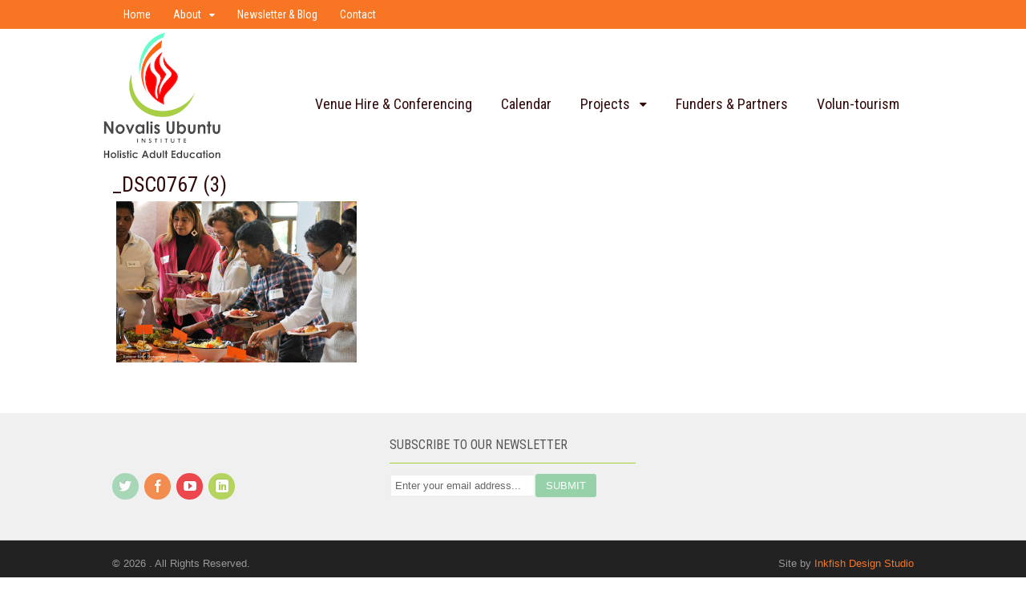

--- FILE ---
content_type: text/html; charset=UTF-8
request_url: http://novalis.org.za/a-chance-for-every-child/_dsc0767-3/
body_size: 34168
content:
<!DOCTYPE html>
<html lang="en-GB">
<head>
<meta charset="UTF-8" />

<meta http-equiv="Content-Type" content="text/html; charset=UTF-8" />
<link rel="pingback" href="http://novalis.org.za/xmlrpc.php" />
<meta name='robots' content='index, follow, max-image-preview:large, max-snippet:-1, max-video-preview:-1' />

<!--  Mobile viewport scale -->
<meta content="initial-scale=1.0, maximum-scale=1.0, user-scalable=yes" name="viewport"/>

	<!-- This site is optimized with the Yoast SEO plugin v26.8 - https://yoast.com/product/yoast-seo-wordpress/ -->
	<title>_DSC0767 (3) -</title>
	<link rel="canonical" href="https://novalis.org.za/a-chance-for-every-child/_dsc0767-3/" />
	<meta property="og:locale" content="en_GB" />
	<meta property="og:type" content="article" />
	<meta property="og:title" content="_DSC0767 (3) -" />
	<meta property="og:url" content="https://novalis.org.za/a-chance-for-every-child/_dsc0767-3/" />
	<meta property="og:image" content="https://novalis.org.za/a-chance-for-every-child/_dsc0767-3" />
	<meta property="og:image:width" content="600" />
	<meta property="og:image:height" content="402" />
	<meta property="og:image:type" content="image/jpeg" />
	<script type="application/ld+json" class="yoast-schema-graph">{"@context":"https://schema.org","@graph":[{"@type":"WebPage","@id":"https://novalis.org.za/a-chance-for-every-child/_dsc0767-3/","url":"https://novalis.org.za/a-chance-for-every-child/_dsc0767-3/","name":"_DSC0767 (3) -","isPartOf":{"@id":"https://novalis.org.za/#website"},"primaryImageOfPage":{"@id":"https://novalis.org.za/a-chance-for-every-child/_dsc0767-3/#primaryimage"},"image":{"@id":"https://novalis.org.za/a-chance-for-every-child/_dsc0767-3/#primaryimage"},"thumbnailUrl":"https://novalis.org.za/wp-content/uploads/2015/11/DSC0767-3.jpg","datePublished":"2017-04-11T08:42:09+00:00","breadcrumb":{"@id":"https://novalis.org.za/a-chance-for-every-child/_dsc0767-3/#breadcrumb"},"inLanguage":"en-GB","potentialAction":[{"@type":"ReadAction","target":["https://novalis.org.za/a-chance-for-every-child/_dsc0767-3/"]}]},{"@type":"ImageObject","inLanguage":"en-GB","@id":"https://novalis.org.za/a-chance-for-every-child/_dsc0767-3/#primaryimage","url":"https://novalis.org.za/wp-content/uploads/2015/11/DSC0767-3.jpg","contentUrl":"https://novalis.org.za/wp-content/uploads/2015/11/DSC0767-3.jpg","width":600,"height":402},{"@type":"BreadcrumbList","@id":"https://novalis.org.za/a-chance-for-every-child/_dsc0767-3/#breadcrumb","itemListElement":[{"@type":"ListItem","position":1,"name":"Home","item":"https://novalis.org.za/"},{"@type":"ListItem","position":2,"name":"A Chance for Every Child","item":"https://novalis.org.za/a-chance-for-every-child/"},{"@type":"ListItem","position":3,"name":"_DSC0767 (3)"}]},{"@type":"WebSite","@id":"https://novalis.org.za/#website","url":"https://novalis.org.za/","name":"","description":"","potentialAction":[{"@type":"SearchAction","target":{"@type":"EntryPoint","urlTemplate":"https://novalis.org.za/?s={search_term_string}"},"query-input":{"@type":"PropertyValueSpecification","valueRequired":true,"valueName":"search_term_string"}}],"inLanguage":"en-GB"}]}</script>
	<!-- / Yoast SEO plugin. -->


<link rel='dns-prefetch' href='//cdnjs.cloudflare.com' />
<link rel="alternate" type="application/rss+xml" title=" &raquo; Feed" href="https://novalis.org.za/feed/" />
<link rel="alternate" type="application/rss+xml" title=" &raquo; Comments Feed" href="https://novalis.org.za/comments/feed/" />
<link rel="alternate" type="text/calendar" title=" &raquo; iCal Feed" href="https://novalis.org.za/courses/?ical=1" />
<link rel="alternate" title="oEmbed (JSON)" type="application/json+oembed" href="https://novalis.org.za/wp-json/oembed/1.0/embed?url=https%3A%2F%2Fnovalis.org.za%2Fa-chance-for-every-child%2F_dsc0767-3%2F" />
<link rel="alternate" title="oEmbed (XML)" type="text/xml+oembed" href="https://novalis.org.za/wp-json/oembed/1.0/embed?url=https%3A%2F%2Fnovalis.org.za%2Fa-chance-for-every-child%2F_dsc0767-3%2F&#038;format=xml" />
<style id='wp-img-auto-sizes-contain-inline-css' type='text/css'>
img:is([sizes=auto i],[sizes^="auto," i]){contain-intrinsic-size:3000px 1500px}
/*# sourceURL=wp-img-auto-sizes-contain-inline-css */
</style>
<link rel='stylesheet' id='ppb-panels-front-css' href='http://novalis.org.za/wp-content/plugins/pootle-page-builder/css/front.css?ver=5.7.1' type='text/css' media='all' />
<link rel='stylesheet' id='fontawesome-css' href='//cdnjs.cloudflare.com/ajax/libs/font-awesome/4.6.3/css/font-awesome.min.css?ver=6.9' type='text/css' media='all' />
<style id='wp-emoji-styles-inline-css' type='text/css'>

	img.wp-smiley, img.emoji {
		display: inline !important;
		border: none !important;
		box-shadow: none !important;
		height: 1em !important;
		width: 1em !important;
		margin: 0 0.07em !important;
		vertical-align: -0.1em !important;
		background: none !important;
		padding: 0 !important;
	}
/*# sourceURL=wp-emoji-styles-inline-css */
</style>
<link rel='stylesheet' id='wp-block-library-css' href='http://novalis.org.za/wp-includes/css/dist/block-library/style.min.css?ver=6.9' type='text/css' media='all' />
<style id='wp-block-library-inline-css' type='text/css'>
/*wp_block_styles_on_demand_placeholder:697943ab5216b*/
/*# sourceURL=wp-block-library-inline-css */
</style>
<style id='classic-theme-styles-inline-css' type='text/css'>
/*! This file is auto-generated */
.wp-block-button__link{color:#fff;background-color:#32373c;border-radius:9999px;box-shadow:none;text-decoration:none;padding:calc(.667em + 2px) calc(1.333em + 2px);font-size:1.125em}.wp-block-file__button{background:#32373c;color:#fff;text-decoration:none}
/*# sourceURL=/wp-includes/css/classic-themes.min.css */
</style>
<link rel='stylesheet' id='theme-stylesheet-css' href='http://novalis.org.za/wp-content/themes/novalis/style.css?ver=1.0' type='text/css' media='all' />
<link rel='stylesheet' id='woo-gravity-forms-css' href='http://novalis.org.za/wp-content/themes/canvas/includes/integrations/gravity-forms/css/gravity-forms.css?ver=6.9' type='text/css' media='all' />
<link rel='stylesheet' id='prettyPhoto-css' href='http://novalis.org.za/wp-content/themes/canvas/includes/css/prettyPhoto.css?ver=6.9' type='text/css' media='all' />
<!--[if lt IE 9]>
<link href="http://novalis.org.za/wp-content/themes/canvas/css/non-responsive.css" rel="stylesheet" type="text/css" />
<style type="text/css">.col-full, #wrapper { width: 1000px; max-width: 1000px; } #inner-wrapper { padding: 0; } body.full-width #header, #nav-container, body.full-width #content, body.full-width #footer-widgets, body.full-width #footer { padding-left: 0; padding-right: 0; } body.fixed-mobile #top, body.fixed-mobile #header-container, body.fixed-mobile #footer-container, body.fixed-mobile #nav-container, body.fixed-mobile #footer-widgets-container { min-width: 1000px; padding: 0 1em; } body.full-width #content { width: auto; padding: 0 1em;}</style>
<![endif]-->
<script type="text/javascript" src="http://novalis.org.za/wp-includes/js/jquery/jquery.min.js?ver=3.7.1" id="jquery-core-js"></script>
<script type="text/javascript" src="http://novalis.org.za/wp-includes/js/jquery/jquery-migrate.min.js?ver=3.4.1" id="jquery-migrate-js"></script>
<script type="text/javascript" src="http://novalis.org.za/wp-content/plugins/pootle-page-builder//js/front-end.js?ver=6.9" id="pootle-page-builder-front-js-js"></script>
<script type="text/javascript" src="http://novalis.org.za/wp-content/themes/canvas/includes/js/third-party.min.js?ver=6.9" id="third-party-js"></script>
<script type="text/javascript" src="http://novalis.org.za/wp-content/themes/canvas/includes/js/modernizr.min.js?ver=2.6.2" id="modernizr-js"></script>
<script type="text/javascript" src="http://novalis.org.za/wp-content/themes/canvas/includes/js/jquery.prettyPhoto.min.js?ver=6.9" id="prettyPhoto-js"></script>
<script type="text/javascript" src="http://novalis.org.za/wp-content/themes/canvas/includes/js/general.min.js?ver=6.9" id="general-js"></script>

<!-- Adjust the website width -->
<style type="text/css">
	.col-full, #wrapper { max-width: 1000px !important; }
</style>

<link rel="https://api.w.org/" href="https://novalis.org.za/wp-json/" /><link rel="alternate" title="JSON" type="application/json" href="https://novalis.org.za/wp-json/wp/v2/media/4204" /><link rel="EditURI" type="application/rsd+xml" title="RSD" href="https://novalis.org.za/xmlrpc.php?rsd" />
<link rel='shortlink' href='https://novalis.org.za/?p=4204' />
<meta name="tec-api-version" content="v1"><meta name="tec-api-origin" content="https://novalis.org.za"><link rel="alternate" href="https://novalis.org.za/wp-json/tribe/events/v1/" />	<script>
		pbtn = {
			dialogUrl : 'https://novalis.org.za/wp-admin/admin-ajax.php?action=pbtn_dialog'
		};
	</script>
	
<!-- Custom CSS Styling -->
<style type="text/css">
#logo .site-title, #logo .site-description { display:none; }
body {background-repeat:no-repeat;background-position:center center;background-attachment:fixed;border-top:0px solid #000000;}
a:link, a:visited, #loopedSlider a.flex-prev:hover, #loopedSlider a.flex-next:hover {color:#f87524} .quantity .plus, .quantity .minus {background-color: #f87524;}
a:hover, .post-more a:hover, .post-meta a:hover, .post p.tags a:hover {color:#a6ce3b}
body #wrapper .button, body #wrapper #content .button, body #wrapper #content .button:visited, body #wrapper #content .reply a, body #wrapper #content #respond .form-submit input#submit, input[type=submit], body #wrapper #searchsubmit, #navigation ul.cart .button, body #wrapper .woo-sc-button {border: none; background:#96d1a9}
body #wrapper .button:hover, body #wrapper #content .button:hover, body #wrapper #content .reply a:hover, body #wrapper #content #respond .form-submit input#submit:hover, input[type=submit]:hover, body #wrapper #searchsubmit:hover, #navigation ul.cart .button:hover, body #wrapper .woo-sc-button:hover {border: none; background:#f87524}
#header {background-repeat:no-repeat;background-position:left top;margin-top:0px;margin-bottom:15px;padding-top:0px;padding-bottom:0px;border:0px solid ;}
#logo .site-title a {font:bold 40px/1em Arial, sans-serif;color:#222222;}
#logo .site-description {font:300 13px/1em Arial, sans-serif;color:#999999;}
#footer-widgets-container{background-color:#f0f0f0}#footer-widgets{border:none;}#footer-container{background-color:#222222}#footer-container{border-top:1px solid #dbdbdb;}#footer {border-width: 0 !important;}
body, p { font:300 14px/1.5em Arial, sans-serif;color:#555555; }
h1 { font:normal 26px/1.2em 'Roboto Condensed', arial, sans-serif;color:#330a0b; }h2 { font:normal 22px/1.2em 'Roboto Condensed', arial, sans-serif;color:#330a0b; }h3 { font:normal 20px/1.2em 'Roboto Condensed', arial, sans-serif;color:#f87524; }h4 { font:bold 16px/1.2em Arial, sans-serif;color:#222222; }h5 { font:bold 14px/1.2em Arial, sans-serif;color:#222222; }h6 { font:bold 12px/1.2em Arial, sans-serif;color:#222222; }
.page-title, .post .title, .page .title {font:normal 26px/1.1em 'Roboto Condensed', arial, sans-serif;color:#330a0b;}
.post .title a:link, .post .title a:visited, .page .title a:link, .page .title a:visited {color:#330a0b}
.post-meta { font:300 12px/1.5em Arial, sans-serif;color:#999999; }
.entry, .entry p{ font:300 15px/1.5em Arial, sans-serif;color:#555555; }
.post-more {font:300 13px/1.5em Arial, sans-serif;color:;border-top:0px solid #e6e6e6;border-bottom:0px solid #e6e6e6;}
#post-author, #connect {border-top:1px solid #e6e6e6;border-bottom:1px solid #e6e6e6;border-left:1px solid #e6e6e6;border-right:1px solid #e6e6e6;border-radius:5px;-moz-border-radius:5px;-webkit-border-radius:5px;background-color:#fafafa}
.nav-entries a, .woo-pagination { font:300 13px/1em Arial, sans-serif;color:#888; }
.woo-pagination a, .woo-pagination a:hover {color:#888!important}
.widget h3 {font:normal 16px/1.2em Roboto Condensed;color:#555555;border-bottom:1px solid #a6ce3b;}
.widget_recent_comments li, #twitter li { border-color: #a6ce3b;}
.widget p, .widget .textwidget { font:300 13px/1.5em Arial, sans-serif;color:#555555; }
.widget {font:300 13px/1.5em Arial, sans-serif;color:#555555;border-radius:0px;-moz-border-radius:0px;-webkit-border-radius:0px;}
#tabs .inside li a, .widget_woodojo_tabs .tabbable .tab-pane li a { font:bold 12px/1.5em Arial, sans-serif;color:#555555; }
#tabs .inside li span.meta, .widget_woodojo_tabs .tabbable .tab-pane li span.meta { font:300 11px/1.5em Arial, sans-serif;color:#999999; }
#tabs ul.wooTabs li a, .widget_woodojo_tabs .tabbable .nav-tabs li a { font:300 11px/2em Arial, sans-serif;color:#999999; }
@media only screen and (min-width:768px) {
ul.nav li a, #navigation ul.rss a, #navigation ul.cart a.cart-contents, #navigation .cart-contents #navigation ul.rss, #navigation ul.nav-search, #navigation ul.nav-search a { font:normal 18px/1.2em 'Roboto Condensed', arial, sans-serif;color:#330a0b; } #navigation ul.rss li a:before, #navigation ul.nav-search a.search-contents:before { color:#330a0b;}
#navigation ul.nav > li a:hover, #navigation ul.nav > li:hover a, #navigation ul.nav li ul li a, #navigation ul.cart > li:hover > a, #navigation ul.cart > li > ul > div, #navigation ul.cart > li > ul > div p, #navigation ul.cart > li > ul span, #navigation ul.cart .cart_list a, #navigation ul.nav li.current_page_item a, #navigation ul.nav li.current_page_parent a, #navigation ul.nav li.current-menu-ancestor a, #navigation ul.nav li.current-cat a, #navigation ul.nav li.current-menu-item a { color:#f87524!important; }
#navigation ul.nav > li a:hover, #navigation ul.nav > li:hover, #navigation ul.nav li ul, #navigation ul.cart li:hover a.cart-contents, #navigation ul.nav-search li:hover a.search-contents, #navigation ul.nav-search a.search-contents + ul, #navigation ul.cart a.cart-contents + ul, #navigation ul.nav li.current_page_item a, #navigation ul.nav li.current_page_parent a, #navigation ul.nav li.current-menu-ancestor a, #navigation ul.nav li.current-cat a, #navigation ul.nav li.current-menu-item a{background-color:#ffffff!important}
#navigation ul.nav li ul, #navigation ul.cart > li > ul > div  { border: 0px solid #dbdbdb; }
#navigation ul.nav > li:hover > ul  { left: 0; }
#navigation ul.nav > li  { border-right: 0px solid #dbdbdb; }#navigation ul.nav > li:hover > ul  { left: 0; }
#navigation { box-shadow: none; -moz-box-shadow: none; -webkit-box-shadow: none; }#navigation ul li:first-child, #navigation ul li:first-child a { border-radius:0px 0 0 0px; -moz-border-radius:0px 0 0 0px; -webkit-border-radius:0px 0 0 0px; }
#navigation {background:#ffffff;border-top:0px solid #dbdbdb;border-bottom:0px solid #dbdbdb;border-left:0px solid #dbdbdb;border-right:0px solid #dbdbdb;border-radius:0px; -moz-border-radius:0px; -webkit-border-radius:0px;margin-top:65px;margin-bottom:px;}
#top, #top ul.nav li ul li a:hover { background:#f87524;}
#top ul.nav li a:hover, #top ul.nav li.current_page_item a, #top ul.nav li.current_page_parent a,#top ul.nav li.current-menu-ancestor a,#top ul.nav li.current-cat a,#top ul.nav li.current-menu-item a,#top ul.nav li.sfHover, #top ul.nav li ul, #top ul.nav > li:hover a, #top ul.nav li ul li a { color:#ffffff!important;}
#top ul.nav li a:hover, #top ul.nav li.current_page_item a, #top ul.nav li.current_page_parent a,#top ul.nav li.current-menu-ancestor a,#top ul.nav li.current-cat a,#top ul.nav li.current-menu-item a,#top ul.nav li.sfHover, #top ul.nav li ul, #top ul.nav > li:hover { background:#f87524;}
#top ul.nav li a { font:normal 14px/1.6em 'Roboto Condensed', arial, sans-serif;color:#ffffff; }
#top ul.nav li.parent > a:after { border-top-color:#ffffff;}
}
#footer, #footer p { font:300 13px/1.4em Arial, sans-serif;color:#999999; }
#footer {border-top:1px solid #dbdbdb;border-bottom:0px solid ;border-left:0px solid ;border-right:0px solid ;border-radius:0px; -moz-border-radius:0px; -webkit-border-radius:0px;}
.magazine #loopedSlider .content h2.title a { font:bold 24px/1em Arial, sans-serif;color:#ffffff; }
.wooslider-theme-magazine .slide-title a { font:bold 24px/1em Arial, sans-serif;color:#ffffff; }
.magazine #loopedSlider .content .excerpt p { font:300 13px/1.5em Arial, sans-serif;color:#cccccc; }
.wooslider-theme-magazine .slide-content p, .wooslider-theme-magazine .slide-excerpt p { font:300 13px/1.5em Arial, sans-serif;color:#cccccc; }
.magazine .block .post .title a {font:bold 18px/1.2em Helvetica Neue, Helvetica, sans-serif;color:#222222; }
#loopedSlider.business-slider .content h2 { font:bold 24px/1em Arial, sans-serif;color:#ffffff; }
#loopedSlider.business-slider .content h2.title a { font:bold 24px/1em Arial, sans-serif;color:#ffffff; }
.wooslider-theme-business .has-featured-image .slide-title { font:bold 24px/1em Arial, sans-serif;color:#ffffff; }
.wooslider-theme-business .has-featured-image .slide-title a { font:bold 24px/1em Arial, sans-serif;color:#ffffff; }
#wrapper #loopedSlider.business-slider .content p { font:300 13px/1.5em Arial, sans-serif;color:#cccccc; }
.wooslider-theme-business .has-featured-image .slide-content p { font:300 13px/1.5em Arial, sans-serif;color:#cccccc; }
.wooslider-theme-business .has-featured-image .slide-excerpt p { font:300 13px/1.5em Arial, sans-serif;color:#cccccc; }
@media only screen and (min-width:768px) {
#wrapper #loopedSlider.business-slider .content { background: none; width: 50%; top: 20%; bottom: inherit; }
}
.archive_header { font:bold 18px/1em Arial, sans-serif;color:#222222; }
.archive_header {border-bottom:1px solid #e6e6e6;}
</style>
		<style type="text/css" id="woo-header-bg-css">
		#header { background-image:url(http://novalis.org.za/wp-content/uploads/2024/08/novalis170.png); }
		</style>
		
<!-- Woo Shortcodes CSS -->
<link href="http://novalis.org.za/wp-content/themes/canvas/functions/css/shortcodes.css" rel="stylesheet" type="text/css" />

<!-- Custom Stylesheet -->
<link href="http://novalis.org.za/wp-content/themes/canvas/custom.css" rel="stylesheet" type="text/css" />

<!-- Theme version -->
<meta name="generator" content="Canvas Child 1.0" />
<meta name="generator" content="Canvas 5.9.14" />
<meta name="generator" content="WooFramework 6.2.2" />

<!-- Google Webfonts -->
<link href="http://fonts.googleapis.com/css?family=Roboto+Condensed%3A300%2C%3A300italic%2C%3Aregular%2C%3Aitalic%2C%3A700%2C%3A700italic" rel="stylesheet" type="text/css" />
		<style type="text/css" id="woo-header-css">
					.site-title,
			.site-description {
				clip: rect(1px 1px 1px 1px); /* IE7 */
				clip: rect(1px, 1px, 1px, 1px);
				position: absolute;
			}
				</style>
		<link rel="icon" href="https://novalis.org.za/wp-content/uploads/2024/08/novalis170.png" sizes="32x32" />
<link rel="icon" href="https://novalis.org.za/wp-content/uploads/2024/08/novalis170.png" sizes="192x192" />
<link rel="apple-touch-icon" href="https://novalis.org.za/wp-content/uploads/2024/08/novalis170.png" />
<meta name="msapplication-TileImage" content="https://novalis.org.za/wp-content/uploads/2024/08/novalis170.png" />
</head>
<body class="attachment wp-singular attachment-template-default attachmentid-4204 attachment-jpeg wp-theme-canvas wp-child-theme-novalis tribe-no-js chrome alt-style-default has-lightbox one-col width-1000 one-col-1000 full-width full-footer">
	<div id="top">
		<div class="col-full">
			<h3 class="top-menu">Main Menu</h3><ul id="top-nav" class="nav top-navigation fl"><li id="menu-item-160" class="menu-item menu-item-type-post_type menu-item-object-page menu-item-home menu-item-160"><a href="https://novalis.org.za/">Home</a></li>
<li id="menu-item-3834" class="menu-item menu-item-type-custom menu-item-object-custom menu-item-has-children menu-item-3834"><a href="#">About</a>
<ul class="sub-menu">
	<li id="menu-item-3527" class="menu-item menu-item-type-post_type menu-item-object-page menu-item-3527"><a href="https://novalis.org.za/history-location/">History &#038; Location</a></li>
	<li id="menu-item-3835" class="menu-item menu-item-type-post_type menu-item-object-page menu-item-3835"><a href="https://novalis.org.za/introduction-mission/">Introduction &#038; Mission</a></li>
	<li id="menu-item-3526" class="menu-item menu-item-type-post_type menu-item-object-page menu-item-3526"><a href="https://novalis.org.za/staff-board/">Staff &#038; Board</a></li>
	<li id="menu-item-3809" class="menu-item menu-item-type-custom menu-item-object-custom menu-item-has-children menu-item-3809"><a href="#">Annual Report</a>
	<ul class="sub-menu">
		<li id="menu-item-3810" class="menu-item menu-item-type-custom menu-item-object-custom menu-item-3810"><a href="#">2012</a></li>
		<li id="menu-item-3811" class="menu-item menu-item-type-custom menu-item-object-custom menu-item-3811"><a href="http://novalis.org.za/wp-content/uploads/2014/07/Annual-Report-2014.pdf">2014</a></li>
	</ul>
</li>
</ul>
</li>
<li id="menu-item-3789" class="menu-item menu-item-type-post_type menu-item-object-page menu-item-3789"><a href="https://novalis.org.za/blog-2/">Newsletter &#038; Blog</a></li>
<li id="menu-item-157" class="menu-item menu-item-type-post_type menu-item-object-page menu-item-157"><a href="https://novalis.org.za/contact/">Contact</a></li>
</ul>		</div>
	</div><!-- /#top -->
<div id="wrapper">

	<div id="inner-wrapper">

	<h3 class="nav-toggle icon"><a href="#navigation">Navigation</a></h3>

	<header id="header" class="col-full">

		<div id="logo">
<a href="https://novalis.org.za/" title=""><img src="http://novalis.org.za.dedi616.jnb1.host-h.net/wp-content/uploads/2015/12/logo1.jpg" alt="" /></a>
<span class="site-title"><a href="https://novalis.org.za/"></a></span>
</div>
<nav id="navigation" class="col-full" role="navigation">

	
	<section class="menus">

		<a href="https://novalis.org.za" class="nav-home"><span>Home</span></a>

	<h3>Primary Menu</h3><ul id="main-nav" class="nav fl"><li id="menu-item-3695" class="menu-item menu-item-type-post_type menu-item-object-page menu-item-3695"><a href="https://novalis.org.za/venuehire-services/">Venue Hire &#038; Conferencing</a></li>
<li id="menu-item-3742" class="menu-item menu-item-type-custom menu-item-object-custom menu-item-3742"><a href="http://novalis.org.za/courses/">Calendar</a></li>
<li id="menu-item-3840" class="menu-item menu-item-type-custom menu-item-object-custom menu-item-has-children menu-item-3840"><a href="#">Projects</a>
<ul class="sub-menu">
	<li id="menu-item-3693" class="menu-item menu-item-type-post_type menu-item-object-page menu-item-3693"><a href="https://novalis.org.za/a-chance-for-every-child/">A Chance for Every Child</a></li>
	<li id="menu-item-3531" class="menu-item menu-item-type-post_type menu-item-object-page menu-item-3531"><a href="https://novalis.org.za/ithemba-advocacy-campaign/">iThemba Advocacy Campaign</a></li>
	<li id="menu-item-3609" class="menu-item menu-item-type-post_type menu-item-object-page menu-item-3609"><a href="https://novalis.org.za/intergenerational-dialogues/">Intergenerational Dialogues</a></li>
	<li id="menu-item-3610" class="menu-item menu-item-type-post_type menu-item-object-page menu-item-3610"><a href="https://novalis.org.za/sustainable-thriving-communities/">Sustainable Thriving Communities</a></li>
	<li id="menu-item-3611" class="menu-item menu-item-type-post_type menu-item-object-page menu-item-3611"><a href="https://novalis.org.za/youth-arts-education/">Youth Empowerment Solutions (YES): Ubuntu Stories</a></li>
	<li id="menu-item-3615" class="menu-item menu-item-type-post_type menu-item-object-page menu-item-3615"><a href="https://novalis.org.za/personal-development-and-conscious-awareness/">Personal Development</a></li>
</ul>
</li>
<li id="menu-item-3691" class="menu-item menu-item-type-post_type menu-item-object-page menu-item-3691"><a href="https://novalis.org.za/funders-partners/">Funders &#038; Partners</a></li>
<li id="menu-item-3696" class="menu-item menu-item-type-post_type menu-item-object-page menu-item-3696"><a href="https://novalis.org.za/volunteers-and-voluntourism/">Volun-tourism</a></li>
</ul>	<div class="side-nav">
		</div><!-- /#side-nav -->

	</section><!-- /.menus -->

	<a href="#top" class="nav-close"><span>Return to Content</span></a>

</nav>

	</header>
	       
    <!-- #content Starts -->
	    <div id="content" class="col-full">
    
    	<div id="main-sidebar-container">    

            <!-- #main Starts -->
                        <section id="main">                     
<article class="post-4204 attachment type-attachment status-inherit hentry">
	<header>
		<h1 class="title entry-title">_DSC0767 (3)</h1>	</header>

	<section class="entry">
	    <p class="attachment"><a href='https://novalis.org.za/wp-content/uploads/2015/11/DSC0767-3.jpg'><img decoding="async" width="300" height="201" src="https://novalis.org.za/wp-content/uploads/2015/11/DSC0767-3-300x201.jpg" class="attachment-medium size-medium" alt="" srcset="https://novalis.org.za/wp-content/uploads/2015/11/DSC0767-3-300x201.jpg 300w, https://novalis.org.za/wp-content/uploads/2015/11/DSC0767-3.jpg 600w" sizes="(max-width: 300px) 100vw, 300px" /></a></p>
	</section><!-- /.entry -->
	<div class="fix"></div>
</article><!-- /.post -->
     
            </section><!-- /#main -->
                
            
		</div><!-- /#main-sidebar-container -->         

		
    </div><!-- /#content -->
	
    <!--#footer-widgets-container-->
    <div id="footer-widgets-container">
<section id="footer-widgets" class="col-full col-3">
							<div class="block footer-widget-2">
    	<div id="woo_subscribe-2" class="widget widget_woo_subscribe">		<aside id="connect">
		<h3>Follow us</h3>

		<div >
			<p>Follow us to stay up to date with all our happenings. </p>

			
			
						<div class="social">
		   				   		<a target="_blank" href="https://twitter.com/novalisubuntu" class="twitter" title="Twitter"></a>

		   				   		<a target="_blank" href="https://www.facebook.com/NovalisUbuntu/" class="facebook" title="Facebook"></a>

		   				   		<a target="_blank" href="https://www.youtube.com/user/NovalisUbuntu" class="youtube" title="YouTube"></a>

		   				   		<a target="_blank" href="https://www.linkedin.com/in/the-novalis-ubuntu-institute-7191853a" class="linkedin" title="LinkedIn"></a>

		   					</div>
			
		</div><!-- col-left -->

		
        <div class="fix"></div>
	</aside>
	</div>	</div>
        				<div class="block footer-widget-3">
    	<div id="text-2" class="widget widget_text"><h3>Subscribe to our Newsletter</h3>			<div class="textwidget"><form method="post" action="http://oi.vresp.com?fid=26361e291e" target="vr_optin_popup" onsubmit="window.open( 'http://www.verticalresponse.com', 'vr_optin_popup', 'scrollbars=yes,width=600,height=450' ); return true;" ><input type="text" value="Enter your email address..." id="subbox" onfocus="if (this.value == 'Enter your email address...') {this.value = '';}" onblur="if (this.value == '') {this.value = 'Enter your email address...';}" name="email_address"/><input type="submit" value="submit" id="button" /><input type="hidden" value="eNews Subscribe" name="title"/></form>	</div>
		</div>	</div>
        		<div class="fix"></div>
</section><!--/#footer-widgets-->
	</div><!--/#footer_widgets_container_end-->
    <!--#footer_container_start-->
    <div id="footer-container">
	<footer id="footer" class="col-full">

		
		<div id="copyright" class="col-left">
			<p>&copy; 2026 . All Rights Reserved. </p>		</div>

		<div id="credit" class="col-right">
			<p>Site by <a href="http://inkfish.co.za" target="_blank">Inkfish Design Studio </a></p>		</div>

	</footer>

	    </div><!--/#footer_container_end-->

	</div><!-- /#inner-wrapper -->

</div><!-- /#wrapper -->

<div class="fix"></div><!--/.fix-->

<script type="speculationrules">
{"prefetch":[{"source":"document","where":{"and":[{"href_matches":"/*"},{"not":{"href_matches":["/wp-*.php","/wp-admin/*","/wp-content/uploads/*","/wp-content/*","/wp-content/plugins/*","/wp-content/themes/novalis/*","/wp-content/themes/canvas/*","/*\\?(.+)"]}},{"not":{"selector_matches":"a[rel~=\"nofollow\"]"}},{"not":{"selector_matches":".no-prefetch, .no-prefetch a"}}]},"eagerness":"conservative"}]}
</script>
		<script>
		( function ( body ) {
			'use strict';
			body.className = body.className.replace( /\btribe-no-js\b/, 'tribe-js' );
		} )( document.body );
		</script>
		<script> /* <![CDATA[ */var tribe_l10n_datatables = {"aria":{"sort_ascending":": activate to sort column ascending","sort_descending":": activate to sort column descending"},"length_menu":"Show _MENU_ entries","empty_table":"No data available in table","info":"Showing _START_ to _END_ of _TOTAL_ entries","info_empty":"Showing 0 to 0 of 0 entries","info_filtered":"(filtered from _MAX_ total entries)","zero_records":"No matching records found","search":"Search:","all_selected_text":"All items on this page were selected. ","select_all_link":"Select all pages","clear_selection":"Clear Selection.","pagination":{"all":"All","next":"Next","previous":"Previous"},"select":{"rows":{"0":"","_":": Selected %d rows","1":": Selected 1 row"}},"datepicker":{"dayNames":["Sunday","Monday","Tuesday","Wednesday","Thursday","Friday","Saturday"],"dayNamesShort":["Sun","Mon","Tue","Wed","Thu","Fri","Sat"],"dayNamesMin":["S","M","T","W","T","F","S"],"monthNames":["January","February","March","April","May","June","July","August","September","October","November","December"],"monthNamesShort":["January","February","March","April","May","June","July","August","September","October","November","December"],"monthNamesMin":["Jan","Feb","Mar","Apr","May","Jun","Jul","Aug","Sep","Oct","Nov","Dec"],"nextText":"Next","prevText":"Prev","currentText":"Today","closeText":"Done","today":"Today","clear":"Clear"}};/* ]]> */ </script>	<style id="pbtn-styles">
		.pbtn.pbtn-left{float:left;}
		.pbtn.pbtn-center{}
		.pbtn.pbtn-right{float: right;}
	</style>
	<script>
		jQuery( function ($) {
			$( 'a.pbtn' ).hover(
				function() {
					var $t = $( this );
					if ( ! $t.data( 'hover-color' ) ) {
						$t.css( 'opacity', '0.7' );
						return;
					}
					var background = $t.css( 'background' );
					background = background ? background : $t.css( 'background-color' );
					$t.data( 'background', background );
					$t.css( 'background', $t.data( 'hover-color' ) );
				},
				function() {
					var $t = $( this );
					if ( ! $t.data( 'background' ) ) {
						$t.css( 'opacity', 1 );
						return;
					}
					$t.css( {
						'background' : $t.data( 'background' )
					} );
				}
			);
		} );
	</script>
	<script type="text/javascript" src="http://novalis.org.za/wp-content/plugins/the-events-calendar/common/build/js/user-agent.js?ver=da75d0bdea6dde3898df" id="tec-user-agent-js"></script>
<script id="wp-emoji-settings" type="application/json">
{"baseUrl":"https://s.w.org/images/core/emoji/17.0.2/72x72/","ext":".png","svgUrl":"https://s.w.org/images/core/emoji/17.0.2/svg/","svgExt":".svg","source":{"concatemoji":"http://novalis.org.za/wp-includes/js/wp-emoji-release.min.js?ver=6.9"}}
</script>
<script type="module">
/* <![CDATA[ */
/*! This file is auto-generated */
const a=JSON.parse(document.getElementById("wp-emoji-settings").textContent),o=(window._wpemojiSettings=a,"wpEmojiSettingsSupports"),s=["flag","emoji"];function i(e){try{var t={supportTests:e,timestamp:(new Date).valueOf()};sessionStorage.setItem(o,JSON.stringify(t))}catch(e){}}function c(e,t,n){e.clearRect(0,0,e.canvas.width,e.canvas.height),e.fillText(t,0,0);t=new Uint32Array(e.getImageData(0,0,e.canvas.width,e.canvas.height).data);e.clearRect(0,0,e.canvas.width,e.canvas.height),e.fillText(n,0,0);const a=new Uint32Array(e.getImageData(0,0,e.canvas.width,e.canvas.height).data);return t.every((e,t)=>e===a[t])}function p(e,t){e.clearRect(0,0,e.canvas.width,e.canvas.height),e.fillText(t,0,0);var n=e.getImageData(16,16,1,1);for(let e=0;e<n.data.length;e++)if(0!==n.data[e])return!1;return!0}function u(e,t,n,a){switch(t){case"flag":return n(e,"\ud83c\udff3\ufe0f\u200d\u26a7\ufe0f","\ud83c\udff3\ufe0f\u200b\u26a7\ufe0f")?!1:!n(e,"\ud83c\udde8\ud83c\uddf6","\ud83c\udde8\u200b\ud83c\uddf6")&&!n(e,"\ud83c\udff4\udb40\udc67\udb40\udc62\udb40\udc65\udb40\udc6e\udb40\udc67\udb40\udc7f","\ud83c\udff4\u200b\udb40\udc67\u200b\udb40\udc62\u200b\udb40\udc65\u200b\udb40\udc6e\u200b\udb40\udc67\u200b\udb40\udc7f");case"emoji":return!a(e,"\ud83e\u1fac8")}return!1}function f(e,t,n,a){let r;const o=(r="undefined"!=typeof WorkerGlobalScope&&self instanceof WorkerGlobalScope?new OffscreenCanvas(300,150):document.createElement("canvas")).getContext("2d",{willReadFrequently:!0}),s=(o.textBaseline="top",o.font="600 32px Arial",{});return e.forEach(e=>{s[e]=t(o,e,n,a)}),s}function r(e){var t=document.createElement("script");t.src=e,t.defer=!0,document.head.appendChild(t)}a.supports={everything:!0,everythingExceptFlag:!0},new Promise(t=>{let n=function(){try{var e=JSON.parse(sessionStorage.getItem(o));if("object"==typeof e&&"number"==typeof e.timestamp&&(new Date).valueOf()<e.timestamp+604800&&"object"==typeof e.supportTests)return e.supportTests}catch(e){}return null}();if(!n){if("undefined"!=typeof Worker&&"undefined"!=typeof OffscreenCanvas&&"undefined"!=typeof URL&&URL.createObjectURL&&"undefined"!=typeof Blob)try{var e="postMessage("+f.toString()+"("+[JSON.stringify(s),u.toString(),c.toString(),p.toString()].join(",")+"));",a=new Blob([e],{type:"text/javascript"});const r=new Worker(URL.createObjectURL(a),{name:"wpTestEmojiSupports"});return void(r.onmessage=e=>{i(n=e.data),r.terminate(),t(n)})}catch(e){}i(n=f(s,u,c,p))}t(n)}).then(e=>{for(const n in e)a.supports[n]=e[n],a.supports.everything=a.supports.everything&&a.supports[n],"flag"!==n&&(a.supports.everythingExceptFlag=a.supports.everythingExceptFlag&&a.supports[n]);var t;a.supports.everythingExceptFlag=a.supports.everythingExceptFlag&&!a.supports.flag,a.supports.everything||((t=a.source||{}).concatemoji?r(t.concatemoji):t.wpemoji&&t.twemoji&&(r(t.twemoji),r(t.wpemoji)))});
//# sourceURL=http://novalis.org.za/wp-includes/js/wp-emoji-loader.min.js
/* ]]> */
</script>
</body>
</html>

--- FILE ---
content_type: text/css
request_url: http://novalis.org.za/wp-content/themes/novalis/style.css?ver=1.0
body_size: 3354
content:
/*
Theme Name: Canvas Child
Version: 1.0
Description: A Canvas Child Theme
Author: Neil McCreadie
Author URI: 
Template: canvas
*/
 
@import url("../canvas/style.css");

.widget h3{
text-transform: uppercase;
}

.gform_wrapper .top_label input.medium, .gform_wrapper .top_label select.medium {
    width: 80%!important;
    padding: 6px!important;
}

body .gform_wrapper label.gfield_label + div.ginput_container {
    margin-top: 0.375em;
    float: left;
}

.gform_wrapper .gform_footer {
    padding: 1em 0px 0.625em;
    margin: 1em 0px 0px;
    clear: none!important;
}

.footer-widget-2 {
margin-top:45px;
}

#gallery-1 img, #gallery-2 img, #gallery-3 img, #gallery-4 img, #gallery-5 img, #gallery-6 img, #gallery-7 img, #gallery-8 img, #gallery-9 img {
    border: 0px solid #CFCFCF!important;
}

#navigation { 
        float: right; 
        width: auto; 
        clear:none; 
        max-width: 600px; // This can be changed
}

#nav-container {
    margin: 0px 0px 1.5em;
    padding-left: 1.618em;
    padding-right: 0em;
}


ul.nav {
    margin-right: 0em!important;
}



.home .title {

display:none;

}

.entry img, img.thumbnail {
background: none;
border: medium none;
padding: 5px;
}


#connect h3, #connect p {
  display:none;
}
#header .widget {
float:right;
}


#connect .social a.twitter:before {
   background: #96d1a9;
color: #fff;  
font-size: 16px;
}

#connect .social a.twitter:hover:before {
   background: #96d1a9;
   color: #fff;  
}

#connect .social a.facebook:before {
background: #f37428;
color: #fff;  
font-size: 16px;
}

#connect .social a.facebook:hover:before {
   background: #f37428;
   color: #fff;  
}

#connect .social a.youtube:before {
   background: #ec1e24;
color: #fff;  
font-size: 16px;

}

#connect .social a.youtube:hover:before {
    background: #ec1e24;
   color: #fff;  
}

#connect .social a.linkedin:before {
    background: #a6ce3b;
color: #fff;  
font-size: 16px;
}

#connect .social a.linkedin:hover:before {
    background: #a6ce3b;
   color: #fff;  
}

/*#connect .social a.googleplus:before {
    background: url(http://imhoffwaldorf.org.dedi616.jnb1.host-h.net/wp-content/uploads/2015/12/social4.png) no-repeat #fff;
color: #3a7963;  
font-size: 21px;
}

#connect .social a.googleplus:hover:before {
    background: url(http://imhoffwaldorf.org.dedi616.jnb1.host-h.net/wp-content/uploads/2015/12/social4.png) no-repeat #fff;
   color: #1d5644;  
}

#connect .social a.instagram:before {
    background: url(http://imhoffwaldorf.org.dedi616.jnb1.host-h.net/wp-content/uploads/2015/12/social4.png) no-repeat #fff;
color: #3a7963; 
font-size: 21px;
}

#connect .social a.instagram:hover:before {
  background: url(http://imhoffwaldorf.org.dedi616.jnb1.host-h.net/wp-content/uploads/2015/12/social4.png) no-repeat #fff;
   color: #1d5644;    
}

#connect .social a.pinterest:before {
    background: url(http://imhoffwaldorf.org.dedi616.jnb1.host-h.net/wp-content/uploads/2015/12/social4.png) no-repeat #fff;
color: #3a7963;  
font-size: 21px;
}

#connect .social a.pinterest:hover:before {
   background: url(http://imhoffwaldorf.org.dedi616.jnb1.host-h.net/wp-content/uploads/2015/12/social4.png) no-repeat #fff;
   color: #1d5644;  
}*/